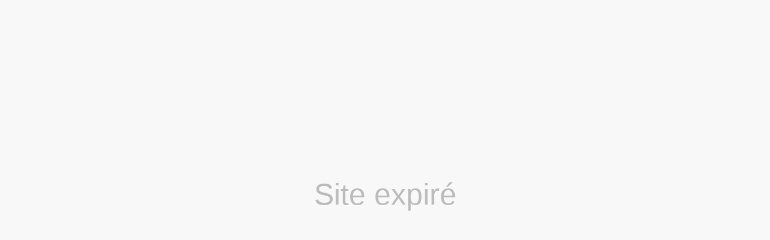

--- FILE ---
content_type: text/html; charset=UTF-8
request_url: http://le-navy.com/
body_size: 394
content:
<!DOCTYPE html>
<html>

<head>
    <meta http-equiv="Content-Type" content="text/html; charset=utf-8" />
    <meta name="robots" content="noindex">
    <title>Site expiré</title>
    <style type="text/css">
    body { background-color: #f8f8f8; margin: 0px; padding: 0px; }
    #centralize { position: absolute; top: 45%; left: 50%; -webkit-transform: translate(-50%, -50%); transform: translate(-50%, -50%); }
    #msg { color: #BBB; font: 50px Verdana, sans-serif; text-shadow: 1px 1px 0 #FFFFFF; text-align: center; }
    </style>
</head>

<body>
    <div id="centralize">
        <div id="msg">Site expiré</div>
    </div>
</body>

</html>